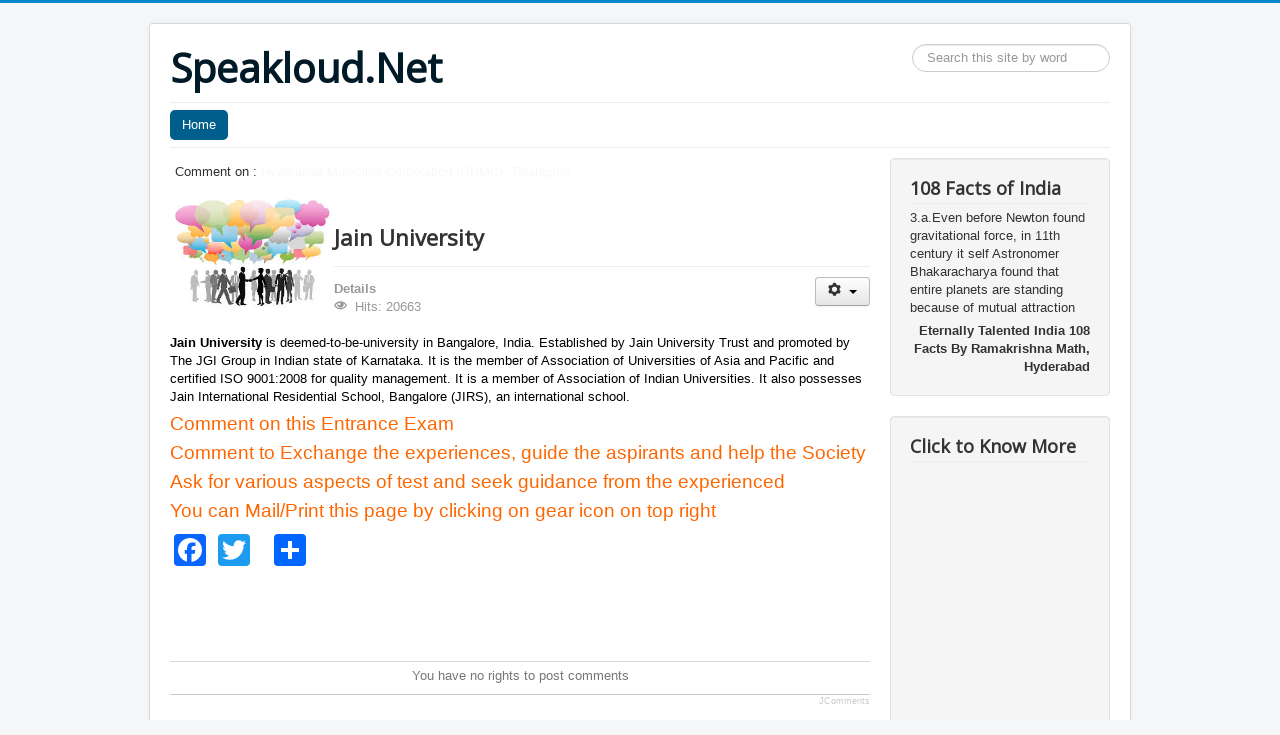

--- FILE ---
content_type: text/html; charset=utf-8
request_url: https://speakloud.net/124-entrance-exams-in-india/1021-jain-university
body_size: 4499
content:
<!DOCTYPE html>
<html lang="en-gb" dir="ltr">
<head>
	<meta name="viewport" content="width=device-width, initial-scale=1.0" />
	<meta charset="utf-8" />
	<base href="https://speakloud.net/124-entrance-exams-in-india/1021-jain-university" />
	<meta name="keywords" content="joomla, Joomla" />
	<meta name="author" content="Super User" />
	<meta name="description" content="Joomla! - the dynamic portal engine and content management system" />
	<meta name="generator" content="Joomla! - Open Source Content Management" />
	<title>Jain University</title>
	<link href="/templates/protostar/favicon.ico" rel="shortcut icon" type="image/vnd.microsoft.icon" />
	<link href="/components/com_jcomments/tpl/default/style.css?v=3002" rel="stylesheet" />
	<link href="https://speakloud.net/plugins/content/addtoany/addtoany.css" rel="stylesheet" />
	<link href="/templates/protostar/css/template.css?ec98a8aff9c23227c14f374dd431282b" rel="stylesheet" />
	<link href="https://fonts.googleapis.com/css?family=Open+Sans" rel="stylesheet" />
	<style>

	h1, h2, h3, h4, h5, h6, .site-title {
		font-family: 'Open Sans', sans-serif;
	}div.mod_search93 input[type="search"]{ width:auto; }
	</style>
	<script type="application/json" class="joomla-script-options new">{"csrf.token":"00c65611130757707372d18928dd98d2","system.paths":{"root":"","base":""}}</script>
	<script src="/components/com_jcomments/js/jcomments-v2.3.js?v=12"></script>
	<script src="/components/com_jcomments/libraries/joomlatune/ajax.js?v=4"></script>
	<script src="https://static.addtoany.com/menu/page.js" async></script>
	<script src="/media/jui/js/jquery.min.js?ec98a8aff9c23227c14f374dd431282b"></script>
	<script src="/media/jui/js/jquery-noconflict.js?ec98a8aff9c23227c14f374dd431282b"></script>
	<script src="/media/jui/js/jquery-migrate.min.js?ec98a8aff9c23227c14f374dd431282b"></script>
	<script src="/media/system/js/caption.js?ec98a8aff9c23227c14f374dd431282b"></script>
	<script src="/media/jui/js/bootstrap.min.js?ec98a8aff9c23227c14f374dd431282b"></script>
	<script src="/templates/protostar/js/template.js?ec98a8aff9c23227c14f374dd431282b"></script>
	<!--[if lt IE 9]><script src="/media/jui/js/html5.js?ec98a8aff9c23227c14f374dd431282b"></script><![endif]-->
	<script src="/modules/mod_fade_in_fade_out_article_title/tmpl/mod_fade_in_fade_out_article_title.js"></script>
	<!--[if lt IE 9]><script src="/media/system/js/html5fallback.js?ec98a8aff9c23227c14f374dd431282b"></script><![endif]-->
	<script src="/media/system/js/mootools-core.js?ec98a8aff9c23227c14f374dd431282b"></script>
	<script src="/media/system/js/core.js?ec98a8aff9c23227c14f374dd431282b"></script>
	<script>
jQuery(window).on('load',  function() {
				new JCaption('img.caption');
			});

/*===  EASY GOOGLE ANALYTICS : START TRACKING CODE  ===*/
	(function(i,s,o,g,r,a,m){i['GoogleAnalyticsObject']=r;i[r]=i[r]||function(){
	(i[r].q=i[r].q||[]).push(arguments)},i[r].l=1*new Date();a=s.createElement(o),
	m=s.getElementsByTagName(o)[0];a.async=1;a.src=g;m.parentNode.insertBefore(a,m)
	})(window,document,'script','//www.google-analytics.com/analytics.js','ga');
	ga('create', 'UA-53462705-1', 'speakloud.net');
	ga('send', 'pageview');
/*===  EASY GOOGLE ANALYTICS : END TRACKING CODE  ===*/

	</script>

</head>
<body class="site com_content view-article no-layout no-task itemid-101">
	<!-- Body -->
	<div class="body" id="top">
		<div class="container">
			<!-- Header -->
			<header class="header" role="banner">
				<div class="header-inner clearfix">
					<a class="brand pull-left" href="/">
						<span class="site-title" title="Speakloud.Net">Speakloud.Net</span>											</a>
					<div class="header-search pull-right">
						<div class="search mod_search93">
	<form action="/" method="post" class="form-inline" role="search">
		<label for="mod-search-searchword93" class="element-invisible">Search ...</label> <input name="searchword" id="mod-search-searchword93" maxlength="200"  class="inputbox search-query input-medium" type="search" size="20" placeholder="Search this site by word" />		<input type="hidden" name="task" value="search" />
		<input type="hidden" name="option" value="com_search" />
		<input type="hidden" name="Itemid" value="101" />
	</form>
</div>

					</div>
				</div>
			</header>
							<nav class="navigation" role="navigation">
					<div class="navbar pull-left">
						<a class="btn btn-navbar collapsed" data-toggle="collapse" data-target=".nav-collapse">
							<span class="element-invisible">Toggle Navigation</span>
							<span class="icon-bar"></span>
							<span class="icon-bar"></span>
							<span class="icon-bar"></span>
						</a>
					</div>
					<div class="nav-collapse">
						<ul class="nav menu nav-pills mod-list">
<li class="item-101 default current active"><a href="/" >Home</a></li></ul>

					</div>
				</nav>
						
			<div class="row-fluid">
								<main id="content" role="main" class="span9">
					<!-- Begin Content -->
							<div class="moduletable">
						<script type="text/javascript" language="javascript">
function fifopost_SetFadeLinks() 
{
	fifopost_Links[0] = '/236-museums-in-india/rajasthan/2773-hawa-mahal-museum-jaipur-rajasthan'; fifopost_Titles[0] = 'Hawa Mahal Museum, Jaipur, Rajasthan'; fifopost_Links[1] = '/178-municipal-corporations-in-india/telangana/2124-hyderabad-municipal-corporation-ghmc-telangana'; fifopost_Titles[1] = 'Hyderabad Municipal Corporation (GHMC), Telangana'; fifopost_Links[2] = '/icar-universities/581-nanaji-deshmukh-veterinary-science-university-jabalpur-madhya-pradesh'; fifopost_Titles[2] = 'Nanaji Deshmukh Veterinary Science University, Jabalpur, Madhya Pradesh '; fifopost_Links[3] = '/210-zoo-and-botanical-gardens-in-india/2540-sanjay-gandhi-jaivik-udyan-or-sanjay-gandhi-botanical-and-zoological-garden-or-patna-zoo-bihar'; fifopost_Titles[3] = 'Sanjay Gandhi Jaivik Udyan or Sanjay Gandhi Botanical and Zoological Garden or Patna Zoo, Bihar'; fifopost_Links[4] = '/258-hospital-groups-in-india/dr-agarwals-eye-hospital/3033-dr-agarwals-eye-hospital-yelahanka-bangalore-karnataka'; fifopost_Titles[4] = 'Dr Agarwals Eye Hospital, Yelahanka, Bangalore, Karnataka'; fifopost_Links[5] = '/217-museums-in-india/assam/2596-srimanta-sankaradev-kalakshetra-guwahati-assam'; fifopost_Titles[5] = 'Srimanta Sankaradev Kalakshetra, Guwahati, Assam'; fifopost_Links[6] = '/277-hotels-and-resorts-in-india/holiday-inn-hotels-resorts-ihg/3576-holiday-inn-resort-goa'; fifopost_Titles[6] = 'Holiday Inn Resort, Goa'; fifopost_Links[7] = '/154-research-organisations/1774-institute-of-microbial-technology-imt'; fifopost_Titles[7] = 'Institute of Microbial Technology (IMT)'; fifopost_Links[8] = '/208-airports-in-india/2438-jeypore-airport-orissa'; fifopost_Titles[8] = 'Jeypore Airport, Orissa'; fifopost_Links[9] = '/227-museums-in-india/kerala/2706-krishnapuram-palace-kayankulam-kerala'; fifopost_Titles[9] = 'Krishnapuram Palace, Kayankulam, Kerala'; }
var fifopost_FadeOut = 255;
var fifopost_FadeIn = 5;
var fifopost_Fade = 5;
var fifopost_FadeStep = 3;
var fifopost_FadeWait = 3;
var fifopost_bFadeOutt = true;
</script>
<div id="gopiplus_css" style="padding:5px;">Comment on : <a href="/236-museums-in-india/rajasthan/2773-hawa-mahal-museum-jaipur-rajasthan" id="fifopost_Link">Hawa Mahal Museum, Jaipur, Rajasthan</a></div>		</div>
			<div class="moduletable">
						

<div class="custom"  >
	<p><img class="pull-left" src="/images/social-1.jpg" alt="" width="164" height="115" /></p>
<p> </p></div>
		</div>
	
					<div id="system-message-container">
	</div>

					<div class="item-page" itemscope itemtype="https://schema.org/Article">
	<meta itemprop="inLanguage" content="en-GB" />
	
		
			<div class="page-header">
		<h2 itemprop="headline">
			Jain University		</h2>
							</div>
							
<div class="icons">
	
					<div class="btn-group pull-right">
				<button class="btn dropdown-toggle" type="button" id="dropdownMenuButton-1021" aria-label="User tools"
				data-toggle="dropdown" aria-haspopup="true" aria-expanded="false">
					<span class="icon-cog" aria-hidden="true"></span>
					<span class="caret" aria-hidden="true"></span>
				</button>
								<ul class="dropdown-menu" aria-labelledby="dropdownMenuButton-1021">
											<li class="print-icon"> <a href="/124-entrance-exams-in-india/1021-jain-university?tmpl=component&amp;print=1" title="Print article < Jain University >" onclick="window.open(this.href,'win2','status=no,toolbar=no,scrollbars=yes,titlebar=no,menubar=no,resizable=yes,width=640,height=480,directories=no,location=no'); return false;" rel="nofollow">			<span class="icon-print" aria-hidden="true"></span>
		Print	</a> </li>
																<li class="email-icon"> <a href="/component/mailto/?tmpl=component&amp;template=protostar&amp;link=57aa455a8f3c34a03bbac02fb96fb8d2fe318837" title="Email this link to a friend" onclick="window.open(this.href,'win2','width=400,height=450,menubar=yes,resizable=yes'); return false;" rel="nofollow">			<span class="icon-envelope" aria-hidden="true"></span>
		Email	</a> </li>
														</ul>
			</div>
		
	</div>
			
		
						<dl class="article-info muted">

		
			<dt class="article-info-term">
									Details							</dt>

			
			
			
			
			
		
					
			
										<dd class="hits">
					<span class="icon-eye-open" aria-hidden="true"></span>
					<meta itemprop="interactionCount" content="UserPageVisits:20663" />
					Hits: 20663			</dd>						</dl>
	
	
		
								<div itemprop="articleBody">
		<p><span style="color: #000000;"><strong>Jain University</strong> is deemed-to-be-university in Bangalore, India. Established by Jain University Trust and promoted by The JGI Group in Indian state of Karnataka. It is the member of Association of Universities of Asia and Pacific and certified ISO 9001:2008 for quality management. It is a member of Association of Indian Universities. It also possesses Jain International Residential School, Bangalore (JIRS), an international school.</span></p>
<p><span style="color: #ff6600; font-size: 14pt;">Comment on this Entrance Exam</span></p>
<p><span style="color: #ff6600; font-size: 14pt;">Comment to Exchange the experiences, guide the aspirants and help the Society</span></p>
<p><span style="color: #ff6600; font-size: 14pt;">Ask for various aspects of test and seek guidance from the experienced</span></p>
<p><span style="color: #ff6600; font-size: 14pt;">You can Mail/Print this page by clicking on gear icon on top right </span></p><div class="addtoany_container"><span class="a2a_kit a2a_kit_size_32 addtoany_list" data-a2a-url="https://speakloud.net/124-entrance-exams-in-india/1021-jain-university" data-a2a-title="Jain University">
<a class="a2a_button_facebook"></a>
<a class="a2a_button_twitter"></a>
<a class="a2a_button_google_plus"></a>

 

<a class="a2a_dd" href="https://www.addtoany.com/share"></a>
</span>
</div>	</div>

	
							<script async src="https://pagead2.googlesyndication.com/pagead/js/adsbygoogle.js"></script>
<!-- Adsense -->
<ins class="adsbygoogle"
     style="display:inline-block;width:728px;height:90px"
     data-ad-client="ca-pub-7866046736109886"
     data-ad-slot="5102419651"></ins>
<script>
     (adsbygoogle = window.adsbygoogle || []).push({});
</script>

<script type="text/javascript">
<!--
var jcomments=new JComments(1021, 'com_content','/component/jcomments/');
jcomments.setList('comments-list');
//-->
</script>
<div id="jc">
<div id="comments"></div>
<a id="addcomments" href="#addcomments"></a>
<p class="message">You have no rights to post comments</p>
<div id="comments-footer" align="center"><a href="http://www.joomlatune.com" title="JComments" target="_blank">JComments</a></div>
</div></div>

					<div class="clearfix"></div>
					<div aria-label="Breadcrumbs" role="navigation">
	<ul itemscope itemtype="https://schema.org/BreadcrumbList" class="breadcrumb">
					<li>
				You are here: &#160;
			</li>
		
						<li itemprop="itemListElement" itemscope itemtype="https://schema.org/ListItem">
											<a itemprop="item" href="/" class="pathway"><span itemprop="name">Home</span></a>
					
											<span class="divider">
							<img src="/media/system/images/arrow.png" alt="" />						</span>
										<meta itemprop="position" content="1">
				</li>
							<li itemprop="itemListElement" itemscope itemtype="https://schema.org/ListItem">
											<a itemprop="item" href="/124-entrance-exams-in-india" class="pathway"><span itemprop="name">Entrance Exams in India</span></a>
					
											<span class="divider">
							<img src="/media/system/images/arrow.png" alt="" />						</span>
										<meta itemprop="position" content="2">
				</li>
							<li itemprop="itemListElement" itemscope itemtype="https://schema.org/ListItem" class="active">
					<span itemprop="name">
						Jain University					</span>
					<meta itemprop="position" content="3">
				</li>
				</ul>
</div>

			<p>We have 1681&#160;guests and no members online</p>


					<!-- End Content -->
				</main>
									<div id="aside" class="span3">
						<!-- Begin Right Sidebar -->
						<div class="well "><h3 class="page-header">108 Facts of India</h3><!-- Simple Random Quotes 1.7.1 starts here -->

<div id="srq_quote" dir="ltr" align="left">3.a.Even before Newton found gravitational force, in 11th century it self Astronomer Bhakaracharya found that entire planets are standing because of mutual attraction</div><div id="srq_author" dir="ltr" align="right" style="padding-top:5px;"><b> Eternally Talented India 108 Facts By Ramakrishna Math, Hyderabad</b></div>
<!-- Simple Random Quotes 1.7.1 ends here -->
</div><div class="well "><h3 class="page-header">Click to Know More</h3>
<div class="advertising" align="center">
<script async src="//pagead2.googlesyndication.com/pagead/js/adsbygoogle.js"></script>
<!-- Google Adsense Advertising -->
<ins class="adsbygoogle"

	style="display:block"

	data-ad-client="pub-7866046736109886"

	
	
	data-ad-format="auto"
	data-color-border="000000"

	data-color-bg = "FFFFFF"

	data-color-link = "0000FF"

	data-color-text = "333333"

	data-color-url = "008000"
	
	>
	</ins>

<script>
(adsbygoogle = window.adsbygoogle || []).push({});
</script>
</div></div>
						<!-- End Right Sidebar -->
					</div>
							</div>
		</div>
	</div>
	<!-- Footer -->
	<footer class="footer" role="contentinfo">
		<div class="container">
			<hr />
			
			<p class="pull-right">
				<a href="#top" id="back-top">
					Back to Top				</a>
			</p>
			<p>
				&copy; 2026 Speakloud.Net			</p>
		</div>
	</footer>
	
</body>
</html>


--- FILE ---
content_type: text/html; charset=utf-8
request_url: https://www.google.com/recaptcha/api2/aframe
body_size: 267
content:
<!DOCTYPE HTML><html><head><meta http-equiv="content-type" content="text/html; charset=UTF-8"></head><body><script nonce="rbQcctdx2z0V3uzOfX3Dqw">/** Anti-fraud and anti-abuse applications only. See google.com/recaptcha */ try{var clients={'sodar':'https://pagead2.googlesyndication.com/pagead/sodar?'};window.addEventListener("message",function(a){try{if(a.source===window.parent){var b=JSON.parse(a.data);var c=clients[b['id']];if(c){var d=document.createElement('img');d.src=c+b['params']+'&rc='+(localStorage.getItem("rc::a")?sessionStorage.getItem("rc::b"):"");window.document.body.appendChild(d);sessionStorage.setItem("rc::e",parseInt(sessionStorage.getItem("rc::e")||0)+1);localStorage.setItem("rc::h",'1770141393779');}}}catch(b){}});window.parent.postMessage("_grecaptcha_ready", "*");}catch(b){}</script></body></html>